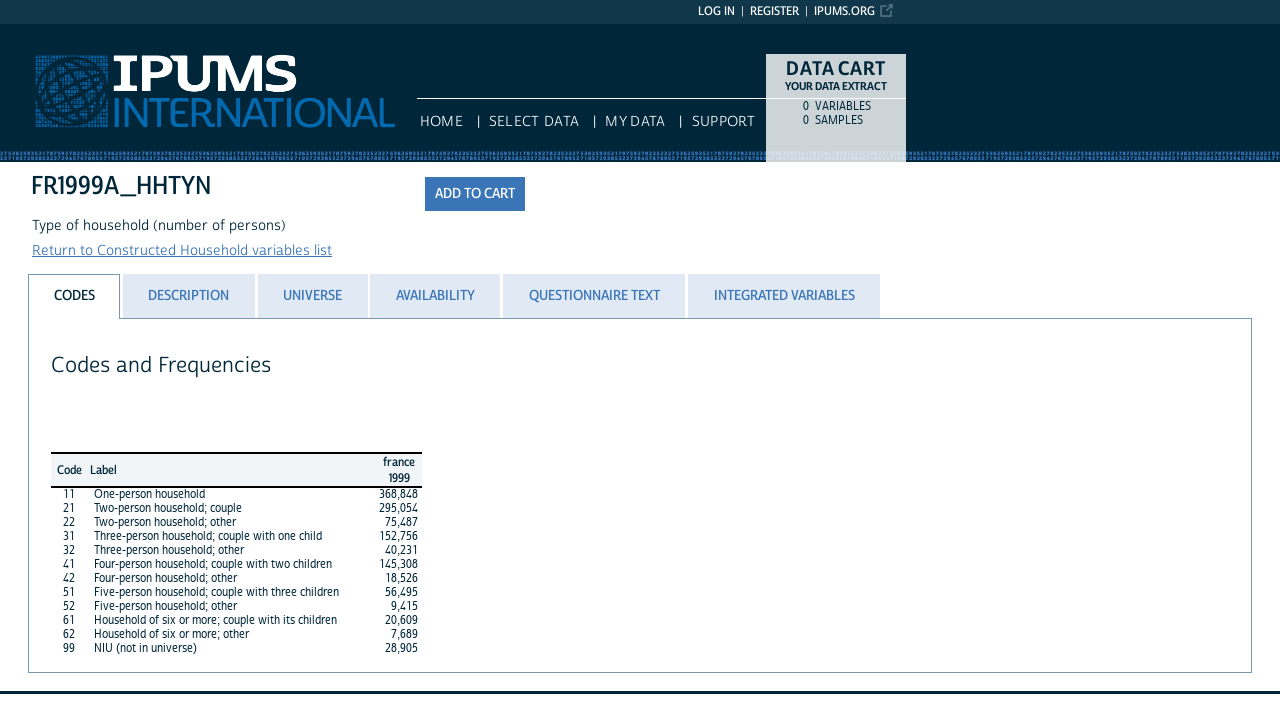

--- FILE ---
content_type: text/html; charset=utf-8
request_url: https://international.ipums.org/international-action/variables/FR1999A_0046
body_size: 4154
content:





<!DOCTYPE html>
<html lang="en">

<head>
  <title>
    IPUMS-I: descr: FR1999A_HHTYN
</title>

<meta http-equiv="content-type" content="text/html; charset=utf-8"/>
<meta http-equiv="X-UA-Compatible" content="IE=edge">

<link rel="icon" href="/favicon.ico">

<style>
    @font-face {
        font-family: "Cabrito Sans Subset";
    }
    @font-face {
        font-family: "Cabrito Sans";
    }
</style>
<link type="text/css" rel="stylesheet" href="//assets.ipums.org/_css/font-faces.1.2.css" media="all" />

  <link rel="stylesheet" href="/international-action/assets/datapage-6b899baa2a56c6300fe787e07bad890e5b871ccb24ccf90f964f38974bdadc87.css" />


    <link rel="stylesheet" href="/international-action/assets/controller/variables-64d578fe3f096171f749dbf5fd9d14b01d24f5e13d3e5842186cc169f4c13427.css" />

    <link rel="stylesheet" href="/international-action/assets/project/ipumsi-38d53b79c3e5c4e554b5fc17c1bb425995d79f34888d199e31ede85169b9b535.css" />

<script src="/international-action/assets/application-12b20f85b95acbeb81acad8e35f424199afe0fdd870c666315be8d67735adc42.js"></script>

<script type="text/javascript" src="//assets.ipums.org/_js/ffo/fontfaceobserver.js"></script>
<script type="text/javascript" src="//assets.ipums.org/_js/load-fonts.1.3.js"></script>



  <script type="text/javascript">
    var codeData = {
      jsonPath: "/international-action/frequencies/FR1999A_0046",
      samples: [{"name":"fr1999a","id":2524}],
      categories: [{"id":4215588,"label":"One-person household","indent":0,"code":"11","general":false},{"id":4215589,"label":"Two-person household; couple","indent":0,"code":"21","general":false},{"id":4215590,"label":"Two-person household; other","indent":0,"code":"22","general":false},{"id":4215591,"label":"Three-person household; couple with one child","indent":0,"code":"31","general":false},{"id":4215592,"label":"Three-person household; other","indent":0,"code":"32","general":false},{"id":4215593,"label":"Four-person household; couple with two children","indent":0,"code":"41","general":false},{"id":4215594,"label":"Four-person household; other","indent":0,"code":"42","general":false},{"id":4215595,"label":"Five-person household; couple with three children","indent":0,"code":"51","general":false},{"id":4215596,"label":"Five-person household; other","indent":0,"code":"52","general":false},{"id":4215597,"label":"Household of six or more; couple with its children","indent":0,"code":"61","general":false},{"id":4215598,"label":"Household of six or more; other","indent":0,"code":"62","general":false},{"id":4215599,"label":"NIU (not in universe)","indent":0,"code":"99","general":false}],
      longSamplesHeader: "\n<tr class=\"fullHeader grayHeader\">\n      <th class=\"codesColumn\">Code<\/th>\n      <th class=\"labelColumn\">Label<\/th>\n\n    <th class=\"countryHeader shortCountryHeader\">\n      <div class=\"center_text\" title=\"France 1999\">\n        france\n        <div class=\"sampleBottom\">\n          1999\n        <\/div>\n      <\/div>\n    <\/th>\n<\/tr>",
      samplesHeader: "\n<tr class=\"fullHeader grayHeader\">\n      <th class=\"codesColumn\">Code<\/th>\n      <th class=\"labelColumn\">Label<\/th>\n\n    <th class=\"countryHeader shortCountryHeader\">\n      <div class=\"center_text\" title=\"France 1999\">\n        france\n        <div class=\"sampleBottom\">\n          1999\n        <\/div>\n      <\/div>\n    <\/th>\n<\/tr>",
      showCounts: true,
      generalWidth: 2,
      width: 2,
      interval: 15,
      isGeneral: false,
      respondentType: null,
      variables_show_tab_1: '',
      header_type: "long"
    };

    $(document).ready(function() {

      $("input[name='selectCat']").change(function() {
        if ($(this).val() == "category") {
          CODES.set_interval(15);
          CODES.set_header_type("long");
          CODES.setShowCounts(false);
        } else {
          CODES.set_interval(15);
          CODES.set_header_type("long");
          CODES.setShowCounts(true);
        }
      });

      $("input[name='selectgd']").change(function() {
        if ($(this).val() == "detailed") {
          CODES.setIsGeneral(false);
        } else {
          CODES.setIsGeneral(true);
        }
      });

      $("a#detailedLink").click(function() {
          CODES.setIsGeneral(false);
          return false;
      });

      var $respondentRadios = $("input[name='respondentRadio']");

      $respondentRadios.change(function() {
        var id = $(this).val();
        CODES.setRespondentType(id);
      });

      // Select freq type tab
      if (codeData.respondentType != null) {
        $respondentRadios.filter("[value='" + codeData.respondentType + "']").prop('checked', true);
      }

      CODES.initializeCodeData(codeData);
    });

  </script>
<meta name="csrf-param" content="authenticity_token" />
<meta name="csrf-token" content="iLUj1lhIvgcoj-Qnxdb3ft6DEManFzaFFXaBxCaTPNSqm1EaCgAHdRyAoRAEX5yGGPwPOx7cfozPcD_HtUROlg" />

<!-- Google Tag Manager -->
<script>(function(w,d,s,l,i){w[l]=w[l]||[];w[l].push({'gtm.start':
        new Date().getTime(),event:'gtm.js'});var f=d.getElementsByTagName(s)[0],
    j=d.createElement(s),dl=l!='dataLayer'?'&l='+l:'';j.async=true;j.src=
    'https://www.googletagmanager.com/gtm.js?id='+i+dl;f.parentNode.insertBefore(j,f);
})(window,document,'script','dataLayer','GTM-52D5RWR');</script>
<!-- End Google Tag Manager -->
</head>

<body id="ipumsi" class="datapage">
<div id="canvas">
  <div id="noscript-msg">
  <noscript>
    <p><strong>Alert:</strong> Portions of this website require JavaScript to function properly.<br />
    Please enable Javascript in your browser.  Thank you.</p>
    <!-- Google Tag Manager (noscript) -->
<iframe src="https://www.googletagmanager.com/ns.html?id=GTM-52D5RWR"
                  height="0" width="0" style="display:none;visibility:hidden"></iframe>
<!-- End Google Tag Manager (noscript) -->
  </noscript>
</div>


  
<nav id="user_bar">
  <ul class="list-menu">
    <!-- this list will stack right to left -->
    <li><a href="https://www.ipums.org" class="external_link_icon">ipums.org</a></li>
      <li><a href="/international-action/menu">Register</a></li>
    <li id="logInLink" style="display: inline;"><a href="/international-action/sso_login?return_url=https%3A%2F%2Finternational.ipums.org%2Finternational-action%2Fvariables%2FFR1999A_0046">Log in</a></li>
  </ul>
</nav>

<div id="header" class="line">
  <div id="logoitem" class="item">
    <div class="sap-content"> <!--prevents redraw bug in IE-->

      <div id="title" class="replace">
        <a href="/international/index.shtml">IPUMS International<span></span></a>
      </div>
    </div>
  </div>
</div>

<div id="navline" class="line">
  <div id="primary_nav" class="item">
    <div class="sap-content">
      <div id="project_top_menu">
  <ul>
  </ul>
  <p class="projectSubtitle"></p>
</div>

      <ul>
        <li><a href="/international/index.shtml">HOME</a></li>
        <li><a href="/international-action/variables/group">Select Data</a></li>
        <li><a href="/international-action/data_requests/download">My Data</a></li>
        <li><a href="/international/support.shtml">Support</a></li>
      </ul>
    </div>
  </div>
</div>


      <div id="dcsWrapper">
      <div id="dcs" class="empty">
  <h2>Data Cart</h2>

  <h3>Your data extract</h3>

  <table id="dcscart">
  <tr><td class='number'>0 </td><td class='label'>variables</td></tr>
  
  
  <tr><td class='number'>0 </td><td class='label'>samples</td></tr>
</table>



  <a id="dcsButton" class="viewcart replace" href="/international-action/extract_requests/variables">View Cart</a>
</div>


<script type="text/javascript">
  if (typeof CART_STATE !== 'undefined') {
    CART_STATE.user_selected_hierarchical_rectypes = []
    CART_STATE.user_selected_child_focal_rectype = []
    CART_STATE.user_selected_sibling_rectype = []
    CART_STATE.any_event_summary_variables = false
  }
</script>
    </div><!-- end #dcsWrapper -->


  <div id="main" class="line nomenu">
    <!--content-->
    <div id="maincontent" class="item">
      <div class="sap-content">
        <div class="content">
          
          <div id="flashContainer"></div>

<script type="text/javascript">
  $(document).ready(function() {
    
  });
</script>

          <!-- BEGIN PLACING PAGE CONTENT -->
          
  <div class="project-name" data-project="ipumsi"></div>


<div id="varDescTopSection">
  <div id="varDescAddToCart">
    


<!-- wrap button in parent span; this allows us to attach tooltip effectively to a disabled button -->
<span id="add_FR1999A_0046_parent" title="tooltip">
<input type="button" id="add_FR1999A_0046"
       style="" class="unharmonizedAddButton2"
       data-is_master="false"
       value="Add to cart"
       
       onclick="addRemoveVariable('FR1999A_0046', this);"/>
</span>

<input type="button" id="remove_FR1999A_0046"
       style="display:none" class="unharmonizedRemoveButton2"
       data-is_master="false"
       value="Remove from cart"
       onclick="addRemoveVariable('FR1999A_0046', this);"/>


  </div>
  <div>
    <div class="variable-header">
  <div class="mnemonic-value">
    FR1999A_HHTYN
    <span id="inactive_var_name">
    </span>
  </div>
  <div class="label-value">Type of household (number of persons)</div>
  <div class="group-value"><a href="/international-action/variables/group/h-cons">Return to Constructed Household variables list</a></div>
</div>

  </div>
  
  <div id="varDescBreak"></div>
</div>

<div id="varDescTabContainer">
  <ul id="varDescTabHeaders">
        <li >
          <a class='tab-anchor' title="codes_section" href="#codes_section">
            <span>Codes</span>
          </a>
        </li>
        <li >
          <a class='tab-anchor' title="description_section" href="#description_section">
            <span>Description</span>
          </a>
        </li>
        <li >
          <a class='tab-anchor' title="universe_section" href="#universe_section">
            <span>Universe</span>
          </a>
        </li>
        <li >
          <a class='tab-anchor' title="availability_section" href="#availability_section">
            <span>Availability</span>
          </a>
        </li>
        <li aria-controls=questionnaire_text_section>
          <a class='tab-anchor' title="questionnaire_text_section" href="/international-action/variables/FR1999A_0046/ajax_enum_text#questionnaire_text_section">
            <span>Questionnaire Text</span>
          </a>
        </li>
        <li >
          <a class='tab-anchor' title="integrated_variables_section" href="#integrated_variables_section">
            <span>Integrated Variables</span>
          </a>
        </li>
  </ul>
      <div id="codes_section">
          

  <div class="grid-tab">
  <h2>Codes and Frequencies</h2>



  <br class="clearfloat"/>

  <div id="dataTable" class="numberColumns" data-blueheader=""></div>

  <div id="detailedFooter">
    <p>Can't find the category you are looking for? Try the <a id="detailedLink" href="#">Detailed codes</a></p>
  </div>

</div>





      </div>
      <div id="description_section">
          <div class="texty-tab">
    <!--<h2>What does FR1999A_0046 represent?</h2>-->
  <h2>Description</h2>
  <p>This variable indicates the number of persons in the household and its family structure.</p>
</div>

      </div>
      <div id="universe_section">
          <div class="texty-tab">
        <h2>Universe</h2>
        No universe descriptions are currently available.

</div>

      </div>
      <div id="availability_section">
            <div class="texty-tab">
    <h2>Availability</h2>
          <ul id="availability">
    <li>
      France:

      1999
</li>

</ul>

  </div>

      </div>
      <div id="questionnaire_text_section">
      </div>
      <div id="integrated_variables_section">
            <div class="texty-tab">
    <h2>Integrated variables</h2>
    <ul id="integrated">
        <li>None</li>
    </ul>
  </div>

      </div>
</div>

<div id="tab_spinner" class="tab-loading" style="display:none;">
  <img src="/international-action/assets/ajax-loader-3d0eaafca10b29dd00e7960a95712f89f62969536226e0216f90fb57705e7516.gif" />
  <br/>
  Loading...
</div>


          <!-- END PLACING PAGE CONTENT -->
        </div>
      </div>
    </div> <!-- end maincontent -->
  </div> <!-- end main (line 3) -->

  <div id="footerline" class="line">
    <div class="item" id="footer">
      <div class="sap-content">
        <div id="firstFooter">
          <div id="fundedBy">
            <p>
  Supported by:
  <a href="http://www.nih.gov/">National Institutes of Health</a>,
  <a href="http://www.nsf.gov/">National Science Foundation</a>,
  <a href="http://www.stattransfer.com/">Stat/Transfer</a>, and
  <a href="http://umn.edu/">University of Minnesota</a>.
</p>

          </div>
        </div>

        <div id="secondFooter">
          <p>Copyright &copy; <a href="http://www.pop.umn.edu">Minnesota Population Center</a>, <a href="http://www.umn.edu">University of Minnesota</a>.</p>
        </div>

        

      </div>
    </div>
  </div>	<!-- end footer (line 4) -->

</div>
<!-- end canvas -->

<!-- hidden form field to ensure (w/handle_back_button.js that AJAX-y elements are reloaded
from the server when arriving on a page via the back button -->
<input id="reloadValue" type="text" style="display:none;" name="reloadValue" value="" />

</body>
</html>
